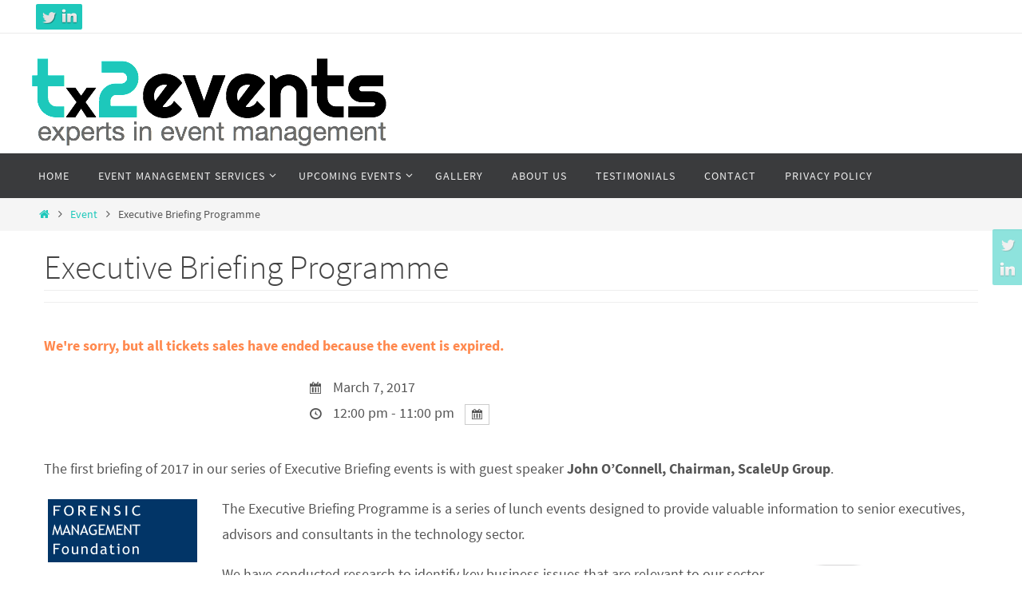

--- FILE ---
content_type: text/css
request_url: https://tx2events.com/wp-content/uploads/my_custom_css/my_style.css?1768227778
body_size: 131
content:
/******* Do not edit this file *******/
/*
My Custom CSS - by Salvatore Noschese
aka L'AltroWeb - https://laltroweb.it/
/*
Saved: Jan 12 2026 | 02:22:58 (pm)
/*
/******* Do not edit this file *******/

.display-tckt-slctr-tkt-details {
display: none;
}

#ee-available-payment-method-inputs .spco-payment-method-btn-img {
max-width: 200px !important;
}